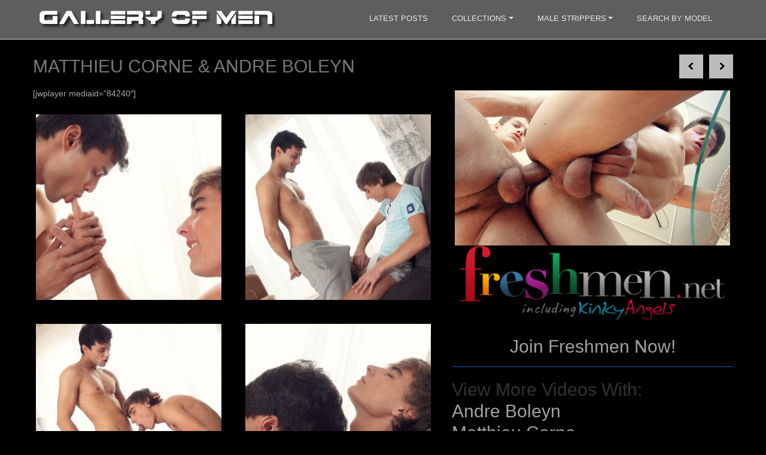

--- FILE ---
content_type: text/html; charset=UTF-8
request_url: https://galleryofmen.com/freshmen/matthieu-corne-andre-boleyn/
body_size: 74762
content:
<!DOCTYPE html>
<html lang="en-US">
<head>
    <meta charset="UTF-8">
    <meta name="viewport" content="width=device-width, initial-scale=1">
    <meta http-equiv="X-UA-Compatible" content="IE=edge">
    <link rel="profile" href="http://gmpg.org/xfn/11">
<title>Matthieu Corne &#038; Andre Boleyn &#8211; Gallery of Men</title>
<meta name='robots' content='max-image-preview:large' />
<link rel='dns-prefetch' href='//s.w.org' />
		<!-- This site uses the Google Analytics by ExactMetrics plugin v8.11.1 - Using Analytics tracking - https://www.exactmetrics.com/ -->
							<script src="//www.googletagmanager.com/gtag/js?id=G-CMYNHEHRZP"  data-cfasync="false" data-wpfc-render="false" type="text/javascript" async></script>
			<script data-cfasync="false" data-wpfc-render="false" type="text/javascript">
				var em_version = '8.11.1';
				var em_track_user = true;
				var em_no_track_reason = '';
								var ExactMetricsDefaultLocations = {"page_location":"https:\/\/galleryofmen.com\/freshmen\/matthieu-corne-andre-boleyn\/"};
								if ( typeof ExactMetricsPrivacyGuardFilter === 'function' ) {
					var ExactMetricsLocations = (typeof ExactMetricsExcludeQuery === 'object') ? ExactMetricsPrivacyGuardFilter( ExactMetricsExcludeQuery ) : ExactMetricsPrivacyGuardFilter( ExactMetricsDefaultLocations );
				} else {
					var ExactMetricsLocations = (typeof ExactMetricsExcludeQuery === 'object') ? ExactMetricsExcludeQuery : ExactMetricsDefaultLocations;
				}

								var disableStrs = [
										'ga-disable-G-CMYNHEHRZP',
									];

				/* Function to detect opted out users */
				function __gtagTrackerIsOptedOut() {
					for (var index = 0; index < disableStrs.length; index++) {
						if (document.cookie.indexOf(disableStrs[index] + '=true') > -1) {
							return true;
						}
					}

					return false;
				}

				/* Disable tracking if the opt-out cookie exists. */
				if (__gtagTrackerIsOptedOut()) {
					for (var index = 0; index < disableStrs.length; index++) {
						window[disableStrs[index]] = true;
					}
				}

				/* Opt-out function */
				function __gtagTrackerOptout() {
					for (var index = 0; index < disableStrs.length; index++) {
						document.cookie = disableStrs[index] + '=true; expires=Thu, 31 Dec 2099 23:59:59 UTC; path=/';
						window[disableStrs[index]] = true;
					}
				}

				if ('undefined' === typeof gaOptout) {
					function gaOptout() {
						__gtagTrackerOptout();
					}
				}
								window.dataLayer = window.dataLayer || [];

				window.ExactMetricsDualTracker = {
					helpers: {},
					trackers: {},
				};
				if (em_track_user) {
					function __gtagDataLayer() {
						dataLayer.push(arguments);
					}

					function __gtagTracker(type, name, parameters) {
						if (!parameters) {
							parameters = {};
						}

						if (parameters.send_to) {
							__gtagDataLayer.apply(null, arguments);
							return;
						}

						if (type === 'event') {
														parameters.send_to = exactmetrics_frontend.v4_id;
							var hookName = name;
							if (typeof parameters['event_category'] !== 'undefined') {
								hookName = parameters['event_category'] + ':' + name;
							}

							if (typeof ExactMetricsDualTracker.trackers[hookName] !== 'undefined') {
								ExactMetricsDualTracker.trackers[hookName](parameters);
							} else {
								__gtagDataLayer('event', name, parameters);
							}
							
						} else {
							__gtagDataLayer.apply(null, arguments);
						}
					}

					__gtagTracker('js', new Date());
					__gtagTracker('set', {
						'developer_id.dNDMyYj': true,
											});
					if ( ExactMetricsLocations.page_location ) {
						__gtagTracker('set', ExactMetricsLocations);
					}
										__gtagTracker('config', 'G-CMYNHEHRZP', {"forceSSL":"true"} );
										window.gtag = __gtagTracker;										(function () {
						/* https://developers.google.com/analytics/devguides/collection/analyticsjs/ */
						/* ga and __gaTracker compatibility shim. */
						var noopfn = function () {
							return null;
						};
						var newtracker = function () {
							return new Tracker();
						};
						var Tracker = function () {
							return null;
						};
						var p = Tracker.prototype;
						p.get = noopfn;
						p.set = noopfn;
						p.send = function () {
							var args = Array.prototype.slice.call(arguments);
							args.unshift('send');
							__gaTracker.apply(null, args);
						};
						var __gaTracker = function () {
							var len = arguments.length;
							if (len === 0) {
								return;
							}
							var f = arguments[len - 1];
							if (typeof f !== 'object' || f === null || typeof f.hitCallback !== 'function') {
								if ('send' === arguments[0]) {
									var hitConverted, hitObject = false, action;
									if ('event' === arguments[1]) {
										if ('undefined' !== typeof arguments[3]) {
											hitObject = {
												'eventAction': arguments[3],
												'eventCategory': arguments[2],
												'eventLabel': arguments[4],
												'value': arguments[5] ? arguments[5] : 1,
											}
										}
									}
									if ('pageview' === arguments[1]) {
										if ('undefined' !== typeof arguments[2]) {
											hitObject = {
												'eventAction': 'page_view',
												'page_path': arguments[2],
											}
										}
									}
									if (typeof arguments[2] === 'object') {
										hitObject = arguments[2];
									}
									if (typeof arguments[5] === 'object') {
										Object.assign(hitObject, arguments[5]);
									}
									if ('undefined' !== typeof arguments[1].hitType) {
										hitObject = arguments[1];
										if ('pageview' === hitObject.hitType) {
											hitObject.eventAction = 'page_view';
										}
									}
									if (hitObject) {
										action = 'timing' === arguments[1].hitType ? 'timing_complete' : hitObject.eventAction;
										hitConverted = mapArgs(hitObject);
										__gtagTracker('event', action, hitConverted);
									}
								}
								return;
							}

							function mapArgs(args) {
								var arg, hit = {};
								var gaMap = {
									'eventCategory': 'event_category',
									'eventAction': 'event_action',
									'eventLabel': 'event_label',
									'eventValue': 'event_value',
									'nonInteraction': 'non_interaction',
									'timingCategory': 'event_category',
									'timingVar': 'name',
									'timingValue': 'value',
									'timingLabel': 'event_label',
									'page': 'page_path',
									'location': 'page_location',
									'title': 'page_title',
									'referrer' : 'page_referrer',
								};
								for (arg in args) {
																		if (!(!args.hasOwnProperty(arg) || !gaMap.hasOwnProperty(arg))) {
										hit[gaMap[arg]] = args[arg];
									} else {
										hit[arg] = args[arg];
									}
								}
								return hit;
							}

							try {
								f.hitCallback();
							} catch (ex) {
							}
						};
						__gaTracker.create = newtracker;
						__gaTracker.getByName = newtracker;
						__gaTracker.getAll = function () {
							return [];
						};
						__gaTracker.remove = noopfn;
						__gaTracker.loaded = true;
						window['__gaTracker'] = __gaTracker;
					})();
									} else {
										console.log("");
					(function () {
						function __gtagTracker() {
							return null;
						}

						window['__gtagTracker'] = __gtagTracker;
						window['gtag'] = __gtagTracker;
					})();
									}
			</script>
							<!-- / Google Analytics by ExactMetrics -->
		<script type="text/javascript">
window._wpemojiSettings = {"baseUrl":"https:\/\/s.w.org\/images\/core\/emoji\/14.0.0\/72x72\/","ext":".png","svgUrl":"https:\/\/s.w.org\/images\/core\/emoji\/14.0.0\/svg\/","svgExt":".svg","source":{"concatemoji":"https:\/\/galleryofmen.com\/wp-includes\/js\/wp-emoji-release.min.js?ver=8577439cc06abaf606c48cdc2898f8a1"}};
/*! This file is auto-generated */
!function(e,a,t){var n,r,o,i=a.createElement("canvas"),p=i.getContext&&i.getContext("2d");function s(e,t){var a=String.fromCharCode,e=(p.clearRect(0,0,i.width,i.height),p.fillText(a.apply(this,e),0,0),i.toDataURL());return p.clearRect(0,0,i.width,i.height),p.fillText(a.apply(this,t),0,0),e===i.toDataURL()}function c(e){var t=a.createElement("script");t.src=e,t.defer=t.type="text/javascript",a.getElementsByTagName("head")[0].appendChild(t)}for(o=Array("flag","emoji"),t.supports={everything:!0,everythingExceptFlag:!0},r=0;r<o.length;r++)t.supports[o[r]]=function(e){if(!p||!p.fillText)return!1;switch(p.textBaseline="top",p.font="600 32px Arial",e){case"flag":return s([127987,65039,8205,9895,65039],[127987,65039,8203,9895,65039])?!1:!s([55356,56826,55356,56819],[55356,56826,8203,55356,56819])&&!s([55356,57332,56128,56423,56128,56418,56128,56421,56128,56430,56128,56423,56128,56447],[55356,57332,8203,56128,56423,8203,56128,56418,8203,56128,56421,8203,56128,56430,8203,56128,56423,8203,56128,56447]);case"emoji":return!s([129777,127995,8205,129778,127999],[129777,127995,8203,129778,127999])}return!1}(o[r]),t.supports.everything=t.supports.everything&&t.supports[o[r]],"flag"!==o[r]&&(t.supports.everythingExceptFlag=t.supports.everythingExceptFlag&&t.supports[o[r]]);t.supports.everythingExceptFlag=t.supports.everythingExceptFlag&&!t.supports.flag,t.DOMReady=!1,t.readyCallback=function(){t.DOMReady=!0},t.supports.everything||(n=function(){t.readyCallback()},a.addEventListener?(a.addEventListener("DOMContentLoaded",n,!1),e.addEventListener("load",n,!1)):(e.attachEvent("onload",n),a.attachEvent("onreadystatechange",function(){"complete"===a.readyState&&t.readyCallback()})),(e=t.source||{}).concatemoji?c(e.concatemoji):e.wpemoji&&e.twemoji&&(c(e.twemoji),c(e.wpemoji)))}(window,document,window._wpemojiSettings);
</script>
<style type="text/css">
img.wp-smiley,
img.emoji {
	display: inline !important;
	border: none !important;
	box-shadow: none !important;
	height: 1em !important;
	width: 1em !important;
	margin: 0 0.07em !important;
	vertical-align: -0.1em !important;
	background: none !important;
	padding: 0 !important;
}
</style>
	<link rel='stylesheet' id='wp-block-library-css'  href='https://galleryofmen.com/wp-includes/css/dist/block-library/style.min.css?ver=8577439cc06abaf606c48cdc2898f8a1' type='text/css' media='all' />
<style id='global-styles-inline-css' type='text/css'>
body{--wp--preset--color--black: #000000;--wp--preset--color--cyan-bluish-gray: #abb8c3;--wp--preset--color--white: #ffffff;--wp--preset--color--pale-pink: #f78da7;--wp--preset--color--vivid-red: #cf2e2e;--wp--preset--color--luminous-vivid-orange: #ff6900;--wp--preset--color--luminous-vivid-amber: #fcb900;--wp--preset--color--light-green-cyan: #7bdcb5;--wp--preset--color--vivid-green-cyan: #00d084;--wp--preset--color--pale-cyan-blue: #8ed1fc;--wp--preset--color--vivid-cyan-blue: #0693e3;--wp--preset--color--vivid-purple: #9b51e0;--wp--preset--gradient--vivid-cyan-blue-to-vivid-purple: linear-gradient(135deg,rgba(6,147,227,1) 0%,rgb(155,81,224) 100%);--wp--preset--gradient--light-green-cyan-to-vivid-green-cyan: linear-gradient(135deg,rgb(122,220,180) 0%,rgb(0,208,130) 100%);--wp--preset--gradient--luminous-vivid-amber-to-luminous-vivid-orange: linear-gradient(135deg,rgba(252,185,0,1) 0%,rgba(255,105,0,1) 100%);--wp--preset--gradient--luminous-vivid-orange-to-vivid-red: linear-gradient(135deg,rgba(255,105,0,1) 0%,rgb(207,46,46) 100%);--wp--preset--gradient--very-light-gray-to-cyan-bluish-gray: linear-gradient(135deg,rgb(238,238,238) 0%,rgb(169,184,195) 100%);--wp--preset--gradient--cool-to-warm-spectrum: linear-gradient(135deg,rgb(74,234,220) 0%,rgb(151,120,209) 20%,rgb(207,42,186) 40%,rgb(238,44,130) 60%,rgb(251,105,98) 80%,rgb(254,248,76) 100%);--wp--preset--gradient--blush-light-purple: linear-gradient(135deg,rgb(255,206,236) 0%,rgb(152,150,240) 100%);--wp--preset--gradient--blush-bordeaux: linear-gradient(135deg,rgb(254,205,165) 0%,rgb(254,45,45) 50%,rgb(107,0,62) 100%);--wp--preset--gradient--luminous-dusk: linear-gradient(135deg,rgb(255,203,112) 0%,rgb(199,81,192) 50%,rgb(65,88,208) 100%);--wp--preset--gradient--pale-ocean: linear-gradient(135deg,rgb(255,245,203) 0%,rgb(182,227,212) 50%,rgb(51,167,181) 100%);--wp--preset--gradient--electric-grass: linear-gradient(135deg,rgb(202,248,128) 0%,rgb(113,206,126) 100%);--wp--preset--gradient--midnight: linear-gradient(135deg,rgb(2,3,129) 0%,rgb(40,116,252) 100%);--wp--preset--duotone--dark-grayscale: url('#wp-duotone-dark-grayscale');--wp--preset--duotone--grayscale: url('#wp-duotone-grayscale');--wp--preset--duotone--purple-yellow: url('#wp-duotone-purple-yellow');--wp--preset--duotone--blue-red: url('#wp-duotone-blue-red');--wp--preset--duotone--midnight: url('#wp-duotone-midnight');--wp--preset--duotone--magenta-yellow: url('#wp-duotone-magenta-yellow');--wp--preset--duotone--purple-green: url('#wp-duotone-purple-green');--wp--preset--duotone--blue-orange: url('#wp-duotone-blue-orange');--wp--preset--font-size--small: 13px;--wp--preset--font-size--medium: 20px;--wp--preset--font-size--large: 36px;--wp--preset--font-size--x-large: 42px;}.has-black-color{color: var(--wp--preset--color--black) !important;}.has-cyan-bluish-gray-color{color: var(--wp--preset--color--cyan-bluish-gray) !important;}.has-white-color{color: var(--wp--preset--color--white) !important;}.has-pale-pink-color{color: var(--wp--preset--color--pale-pink) !important;}.has-vivid-red-color{color: var(--wp--preset--color--vivid-red) !important;}.has-luminous-vivid-orange-color{color: var(--wp--preset--color--luminous-vivid-orange) !important;}.has-luminous-vivid-amber-color{color: var(--wp--preset--color--luminous-vivid-amber) !important;}.has-light-green-cyan-color{color: var(--wp--preset--color--light-green-cyan) !important;}.has-vivid-green-cyan-color{color: var(--wp--preset--color--vivid-green-cyan) !important;}.has-pale-cyan-blue-color{color: var(--wp--preset--color--pale-cyan-blue) !important;}.has-vivid-cyan-blue-color{color: var(--wp--preset--color--vivid-cyan-blue) !important;}.has-vivid-purple-color{color: var(--wp--preset--color--vivid-purple) !important;}.has-black-background-color{background-color: var(--wp--preset--color--black) !important;}.has-cyan-bluish-gray-background-color{background-color: var(--wp--preset--color--cyan-bluish-gray) !important;}.has-white-background-color{background-color: var(--wp--preset--color--white) !important;}.has-pale-pink-background-color{background-color: var(--wp--preset--color--pale-pink) !important;}.has-vivid-red-background-color{background-color: var(--wp--preset--color--vivid-red) !important;}.has-luminous-vivid-orange-background-color{background-color: var(--wp--preset--color--luminous-vivid-orange) !important;}.has-luminous-vivid-amber-background-color{background-color: var(--wp--preset--color--luminous-vivid-amber) !important;}.has-light-green-cyan-background-color{background-color: var(--wp--preset--color--light-green-cyan) !important;}.has-vivid-green-cyan-background-color{background-color: var(--wp--preset--color--vivid-green-cyan) !important;}.has-pale-cyan-blue-background-color{background-color: var(--wp--preset--color--pale-cyan-blue) !important;}.has-vivid-cyan-blue-background-color{background-color: var(--wp--preset--color--vivid-cyan-blue) !important;}.has-vivid-purple-background-color{background-color: var(--wp--preset--color--vivid-purple) !important;}.has-black-border-color{border-color: var(--wp--preset--color--black) !important;}.has-cyan-bluish-gray-border-color{border-color: var(--wp--preset--color--cyan-bluish-gray) !important;}.has-white-border-color{border-color: var(--wp--preset--color--white) !important;}.has-pale-pink-border-color{border-color: var(--wp--preset--color--pale-pink) !important;}.has-vivid-red-border-color{border-color: var(--wp--preset--color--vivid-red) !important;}.has-luminous-vivid-orange-border-color{border-color: var(--wp--preset--color--luminous-vivid-orange) !important;}.has-luminous-vivid-amber-border-color{border-color: var(--wp--preset--color--luminous-vivid-amber) !important;}.has-light-green-cyan-border-color{border-color: var(--wp--preset--color--light-green-cyan) !important;}.has-vivid-green-cyan-border-color{border-color: var(--wp--preset--color--vivid-green-cyan) !important;}.has-pale-cyan-blue-border-color{border-color: var(--wp--preset--color--pale-cyan-blue) !important;}.has-vivid-cyan-blue-border-color{border-color: var(--wp--preset--color--vivid-cyan-blue) !important;}.has-vivid-purple-border-color{border-color: var(--wp--preset--color--vivid-purple) !important;}.has-vivid-cyan-blue-to-vivid-purple-gradient-background{background: var(--wp--preset--gradient--vivid-cyan-blue-to-vivid-purple) !important;}.has-light-green-cyan-to-vivid-green-cyan-gradient-background{background: var(--wp--preset--gradient--light-green-cyan-to-vivid-green-cyan) !important;}.has-luminous-vivid-amber-to-luminous-vivid-orange-gradient-background{background: var(--wp--preset--gradient--luminous-vivid-amber-to-luminous-vivid-orange) !important;}.has-luminous-vivid-orange-to-vivid-red-gradient-background{background: var(--wp--preset--gradient--luminous-vivid-orange-to-vivid-red) !important;}.has-very-light-gray-to-cyan-bluish-gray-gradient-background{background: var(--wp--preset--gradient--very-light-gray-to-cyan-bluish-gray) !important;}.has-cool-to-warm-spectrum-gradient-background{background: var(--wp--preset--gradient--cool-to-warm-spectrum) !important;}.has-blush-light-purple-gradient-background{background: var(--wp--preset--gradient--blush-light-purple) !important;}.has-blush-bordeaux-gradient-background{background: var(--wp--preset--gradient--blush-bordeaux) !important;}.has-luminous-dusk-gradient-background{background: var(--wp--preset--gradient--luminous-dusk) !important;}.has-pale-ocean-gradient-background{background: var(--wp--preset--gradient--pale-ocean) !important;}.has-electric-grass-gradient-background{background: var(--wp--preset--gradient--electric-grass) !important;}.has-midnight-gradient-background{background: var(--wp--preset--gradient--midnight) !important;}.has-small-font-size{font-size: var(--wp--preset--font-size--small) !important;}.has-medium-font-size{font-size: var(--wp--preset--font-size--medium) !important;}.has-large-font-size{font-size: var(--wp--preset--font-size--large) !important;}.has-x-large-font-size{font-size: var(--wp--preset--font-size--x-large) !important;}
</style>
<link rel='stylesheet' id='wp-bootstrap-starter-bootstrap-css-css'  href='https://galleryofmen.com/wp-content/themes/GOM2/inc/assets/css/bootstrap.min.css?ver=8577439cc06abaf606c48cdc2898f8a1' type='text/css' media='all' />
<link rel='stylesheet' id='wp-bootstrap-starter-fontawesome-cdn-css'  href='https://galleryofmen.com/wp-content/themes/GOM2/inc/assets/css/fontawesome.min.css?ver=8577439cc06abaf606c48cdc2898f8a1' type='text/css' media='all' />
<link rel='stylesheet' id='wp-bootstrap-starter-style-css'  href='https://galleryofmen.com/wp-content/themes/GOM2/style.css?ver=8577439cc06abaf606c48cdc2898f8a1' type='text/css' media='all' />
<script type='text/javascript' src='https://galleryofmen.com/wp-content/plugins/google-analytics-dashboard-for-wp/assets/js/frontend-gtag.min.js?ver=8.11.1' id='exactmetrics-frontend-script-js'></script>
<script data-cfasync="false" data-wpfc-render="false" type="text/javascript" id='exactmetrics-frontend-script-js-extra'>/* <![CDATA[ */
var exactmetrics_frontend = {"js_events_tracking":"true","download_extensions":"zip,mp3,mpeg,pdf,docx,pptx,xlsx,rar","inbound_paths":"[{\"path\":\"\\\/go\\\/\",\"label\":\"affiliate\"},{\"path\":\"\\\/recommend\\\/\",\"label\":\"affiliate\"}]","home_url":"https:\/\/galleryofmen.com","hash_tracking":"false","v4_id":"G-CMYNHEHRZP"};/* ]]> */
</script>
<script type='text/javascript' src='https://galleryofmen.com/wp-includes/js/jquery/jquery.min.js?ver=3.6.0' id='jquery-core-js'></script>
<script type='text/javascript' src='https://galleryofmen.com/wp-includes/js/jquery/jquery-migrate.min.js?ver=3.3.2' id='jquery-migrate-js'></script>
<!--[if lt IE 9]>
<script type='text/javascript' src='https://galleryofmen.com/wp-content/themes/GOM2/inc/assets/js/html5.js?ver=3.7.0' id='html5hiv-js'></script>
<![endif]-->
<link rel="https://api.w.org/" href="https://galleryofmen.com/wp-json/" /><link rel="alternate" type="application/json" href="https://galleryofmen.com/wp-json/wp/v2/posts/84225" /><link rel="canonical" href="https://galleryofmen.com/freshmen/matthieu-corne-andre-boleyn/" />
<link rel="alternate" type="application/json+oembed" href="https://galleryofmen.com/wp-json/oembed/1.0/embed?url=https%3A%2F%2Fgalleryofmen.com%2Ffreshmen%2Fmatthieu-corne-andre-boleyn%2F" />
<link rel="alternate" type="text/xml+oembed" href="https://galleryofmen.com/wp-json/oembed/1.0/embed?url=https%3A%2F%2Fgalleryofmen.com%2Ffreshmen%2Fmatthieu-corne-andre-boleyn%2F&#038;format=xml" />
<!-- powered by WP-AdminTools -->
<style>
	#lightGallery-slider .info .desc
	{
		direction: ltr !important;
		text-align: center !important;
	}
	#lightGallery-slider .info .title
	{
		direction: ltr !important;
		text-align: center !important;
	}
	</style>      <script type="text/javascript">
         var string = ".wp-lightbox-bank,", ie, ieVersion, lightease;
         jQuery(document).ready(function ($) {
                     string = ".gallery-item, ";
                        string += ".wp-caption > a, ";
                        string += "a:has(img[class*=wp-image-])";
                     if (navigator.appName == "Microsoft Internet Explorer") {
               //Set IE as true
               ie = true;
               //Create a user agent var
               var ua = navigator.userAgent;
               //Write a new regEx to find the version number
               var re = new RegExp("MSIE ([0-9]{1,}[.0-9]{0,})");
               //If the regEx through the userAgent is not null
               if (re.exec(ua) != null) {
                  //Set the IE version
                  ieVersion = parseInt(RegExp.$1);
               }
            }
            if (ie = true && ieVersion <= 9)
            {
               lightease = "";
            } else
            {
               lightease = "ease";
            }
            var selector = string.replace(/,\s*$/, "");
            jQuery(selector).lightGallery({
               caption: false,
               desc: false,
               disableOther: true,
               closable: true,
               errorMessage: "Could not load the item. Make sure the path is correct and item exist.",
               easing: lightease
            });
         });

      </script>
      <link rel="pingback" href="https://galleryofmen.com/xmlrpc.php">    <style type="text/css">
        #page-sub-header { background: #fff; }
    </style>
    <link rel="icon" href="https://galleryofmen.com/wp-content/uploads/2021/12/cropped-Untitled-1-32x32.png" sizes="32x32" />
<link rel="icon" href="https://galleryofmen.com/wp-content/uploads/2021/12/cropped-Untitled-1-192x192.png" sizes="192x192" />
<link rel="apple-touch-icon" href="https://galleryofmen.com/wp-content/uploads/2021/12/cropped-Untitled-1-180x180.png" />
<meta name="msapplication-TileImage" content="https://galleryofmen.com/wp-content/uploads/2021/12/cropped-Untitled-1-270x270.png" />
<script async src="https://www.googletagmanager.com/gtag/js?id=UA-52641101-1"></script>
<!--<script>
  window.dataLayer = window.dataLayer || [];
  function gtag(){dataLayer.push(arguments);}
  gtag('js', new Date());

  gtag('config', 'UA-52641101-1');
</script>-->
</head>

<body class="post-template-default single single-post postid-84225 single-format-standard"><a id="button"></a>
<svg xmlns="http://www.w3.org/2000/svg" viewBox="0 0 0 0" width="0" height="0" focusable="false" role="none" style="visibility: hidden; position: absolute; left: -9999px; overflow: hidden;" ><defs><filter id="wp-duotone-dark-grayscale"><feColorMatrix color-interpolation-filters="sRGB" type="matrix" values=" .299 .587 .114 0 0 .299 .587 .114 0 0 .299 .587 .114 0 0 .299 .587 .114 0 0 " /><feComponentTransfer color-interpolation-filters="sRGB" ><feFuncR type="table" tableValues="0 0.49803921568627" /><feFuncG type="table" tableValues="0 0.49803921568627" /><feFuncB type="table" tableValues="0 0.49803921568627" /><feFuncA type="table" tableValues="1 1" /></feComponentTransfer><feComposite in2="SourceGraphic" operator="in" /></filter></defs></svg><svg xmlns="http://www.w3.org/2000/svg" viewBox="0 0 0 0" width="0" height="0" focusable="false" role="none" style="visibility: hidden; position: absolute; left: -9999px; overflow: hidden;" ><defs><filter id="wp-duotone-grayscale"><feColorMatrix color-interpolation-filters="sRGB" type="matrix" values=" .299 .587 .114 0 0 .299 .587 .114 0 0 .299 .587 .114 0 0 .299 .587 .114 0 0 " /><feComponentTransfer color-interpolation-filters="sRGB" ><feFuncR type="table" tableValues="0 1" /><feFuncG type="table" tableValues="0 1" /><feFuncB type="table" tableValues="0 1" /><feFuncA type="table" tableValues="1 1" /></feComponentTransfer><feComposite in2="SourceGraphic" operator="in" /></filter></defs></svg><svg xmlns="http://www.w3.org/2000/svg" viewBox="0 0 0 0" width="0" height="0" focusable="false" role="none" style="visibility: hidden; position: absolute; left: -9999px; overflow: hidden;" ><defs><filter id="wp-duotone-purple-yellow"><feColorMatrix color-interpolation-filters="sRGB" type="matrix" values=" .299 .587 .114 0 0 .299 .587 .114 0 0 .299 .587 .114 0 0 .299 .587 .114 0 0 " /><feComponentTransfer color-interpolation-filters="sRGB" ><feFuncR type="table" tableValues="0.54901960784314 0.98823529411765" /><feFuncG type="table" tableValues="0 1" /><feFuncB type="table" tableValues="0.71764705882353 0.25490196078431" /><feFuncA type="table" tableValues="1 1" /></feComponentTransfer><feComposite in2="SourceGraphic" operator="in" /></filter></defs></svg><svg xmlns="http://www.w3.org/2000/svg" viewBox="0 0 0 0" width="0" height="0" focusable="false" role="none" style="visibility: hidden; position: absolute; left: -9999px; overflow: hidden;" ><defs><filter id="wp-duotone-blue-red"><feColorMatrix color-interpolation-filters="sRGB" type="matrix" values=" .299 .587 .114 0 0 .299 .587 .114 0 0 .299 .587 .114 0 0 .299 .587 .114 0 0 " /><feComponentTransfer color-interpolation-filters="sRGB" ><feFuncR type="table" tableValues="0 1" /><feFuncG type="table" tableValues="0 0.27843137254902" /><feFuncB type="table" tableValues="0.5921568627451 0.27843137254902" /><feFuncA type="table" tableValues="1 1" /></feComponentTransfer><feComposite in2="SourceGraphic" operator="in" /></filter></defs></svg><svg xmlns="http://www.w3.org/2000/svg" viewBox="0 0 0 0" width="0" height="0" focusable="false" role="none" style="visibility: hidden; position: absolute; left: -9999px; overflow: hidden;" ><defs><filter id="wp-duotone-midnight"><feColorMatrix color-interpolation-filters="sRGB" type="matrix" values=" .299 .587 .114 0 0 .299 .587 .114 0 0 .299 .587 .114 0 0 .299 .587 .114 0 0 " /><feComponentTransfer color-interpolation-filters="sRGB" ><feFuncR type="table" tableValues="0 0" /><feFuncG type="table" tableValues="0 0.64705882352941" /><feFuncB type="table" tableValues="0 1" /><feFuncA type="table" tableValues="1 1" /></feComponentTransfer><feComposite in2="SourceGraphic" operator="in" /></filter></defs></svg><svg xmlns="http://www.w3.org/2000/svg" viewBox="0 0 0 0" width="0" height="0" focusable="false" role="none" style="visibility: hidden; position: absolute; left: -9999px; overflow: hidden;" ><defs><filter id="wp-duotone-magenta-yellow"><feColorMatrix color-interpolation-filters="sRGB" type="matrix" values=" .299 .587 .114 0 0 .299 .587 .114 0 0 .299 .587 .114 0 0 .299 .587 .114 0 0 " /><feComponentTransfer color-interpolation-filters="sRGB" ><feFuncR type="table" tableValues="0.78039215686275 1" /><feFuncG type="table" tableValues="0 0.94901960784314" /><feFuncB type="table" tableValues="0.35294117647059 0.47058823529412" /><feFuncA type="table" tableValues="1 1" /></feComponentTransfer><feComposite in2="SourceGraphic" operator="in" /></filter></defs></svg><svg xmlns="http://www.w3.org/2000/svg" viewBox="0 0 0 0" width="0" height="0" focusable="false" role="none" style="visibility: hidden; position: absolute; left: -9999px; overflow: hidden;" ><defs><filter id="wp-duotone-purple-green"><feColorMatrix color-interpolation-filters="sRGB" type="matrix" values=" .299 .587 .114 0 0 .299 .587 .114 0 0 .299 .587 .114 0 0 .299 .587 .114 0 0 " /><feComponentTransfer color-interpolation-filters="sRGB" ><feFuncR type="table" tableValues="0.65098039215686 0.40392156862745" /><feFuncG type="table" tableValues="0 1" /><feFuncB type="table" tableValues="0.44705882352941 0.4" /><feFuncA type="table" tableValues="1 1" /></feComponentTransfer><feComposite in2="SourceGraphic" operator="in" /></filter></defs></svg><svg xmlns="http://www.w3.org/2000/svg" viewBox="0 0 0 0" width="0" height="0" focusable="false" role="none" style="visibility: hidden; position: absolute; left: -9999px; overflow: hidden;" ><defs><filter id="wp-duotone-blue-orange"><feColorMatrix color-interpolation-filters="sRGB" type="matrix" values=" .299 .587 .114 0 0 .299 .587 .114 0 0 .299 .587 .114 0 0 .299 .587 .114 0 0 " /><feComponentTransfer color-interpolation-filters="sRGB" ><feFuncR type="table" tableValues="0.098039215686275 1" /><feFuncG type="table" tableValues="0 0.66274509803922" /><feFuncB type="table" tableValues="0.84705882352941 0.41960784313725" /><feFuncA type="table" tableValues="1 1" /></feComponentTransfer><feComposite in2="SourceGraphic" operator="in" /></filter></defs></svg>
<div id="page" class="site">
    	<header id="masthead" class="site-header navbar-static-top navbar-light" role="banner">
        <div class="container">
            <nav class="navbar navbar-expand-lg p-0">
                <div class="navbar-brand">
                                            <a class="site-title" href="https://galleryofmen.com/"><img src="/wp-content/themes/GOM2/inc/assets/img/logo.png" alt="Gallery of Men"></a>
                    
                </div>
                <button class="navbar-toggler" type="button" data-toggle="collapse" data-target="#main-nav" aria-controls="" aria-expanded="false" aria-label="Toggle navigation">
                    <span class="navbar-toggler-icon"></span>
                </button>

                <div id="main-nav" class="collapse navbar-collapse justify-content-end"><ul id="menu-primary-navigation" class="navbar-nav"><li itemscope="itemscope" itemtype="https://www.schema.org/SiteNavigationElement" id="menu-item-332285" class="menu-item menu-item-type-post_type menu-item-object-page menu-item-332285 nav-item"><a title="Latest Posts" href="https://galleryofmen.com/latest-posts/" class="nav-link">Latest Posts</a></li>
<li itemscope="itemscope" itemtype="https://www.schema.org/SiteNavigationElement" id="menu-item-332286" class="sub-menu-columns open-left menu-item menu-item-type-custom menu-item-object-custom menu-item-has-children dropdown menu-item-332286 nav-item"><a title="Collections" href="#" data-toggle="dropdown" aria-haspopup="true" aria-expanded="false" class="dropdown-toggle nav-link" id="menu-item-dropdown-332286">Collections</a>
<ul class="dropdown-menu" aria-labelledby="menu-item-dropdown-332286" role="menu">
	<li itemscope="itemscope" itemtype="https://www.schema.org/SiteNavigationElement" id="menu-item-354470" class="menu-item menu-item-type-post_type menu-item-object-page menu-item-354470 nav-item"><a title="Baptist Boys" href="https://galleryofmen.com/baptist-boys/" class="dropdown-item">Baptist Boys</a></li>
	<li itemscope="itemscope" itemtype="https://www.schema.org/SiteNavigationElement" id="menu-item-332287" class="menu-item menu-item-type-taxonomy menu-item-object-category menu-item-332287 nav-item"><a title="Bel Ami" href="https://galleryofmen.com/gallery/bel-ami/" class="dropdown-item">Bel Ami</a></li>
	<li itemscope="itemscope" itemtype="https://www.schema.org/SiteNavigationElement" id="menu-item-332288" class="menu-item menu-item-type-taxonomy menu-item-object-category menu-item-332288 nav-item"><a title="Bentley Race" href="https://galleryofmen.com/gallery/bentley-race/" class="dropdown-item">Bentley Race</a></li>
	<li itemscope="itemscope" itemtype="https://www.schema.org/SiteNavigationElement" id="menu-item-368631" class="menu-item menu-item-type-post_type menu-item-object-page menu-item-368631 nav-item"><a title="Beta Beta Pi" href="https://galleryofmen.com/beta-beta-pi/" class="dropdown-item">Beta Beta Pi</a></li>
	<li itemscope="itemscope" itemtype="https://www.schema.org/SiteNavigationElement" id="menu-item-332289" class="menu-item menu-item-type-taxonomy menu-item-object-category menu-item-332289 nav-item"><a title="Boy For Sale" href="https://galleryofmen.com/gallery/boy-for-sale/" class="dropdown-item">Boy For Sale</a></li>
	<li itemscope="itemscope" itemtype="https://www.schema.org/SiteNavigationElement" id="menu-item-294092" class="menu-item menu-item-type-post_type menu-item-object-page menu-item-294092 nav-item"><a title="Bro Network" href="https://galleryofmen.com/bro-network/" class="dropdown-item">Bro Network</a></li>
	<li itemscope="itemscope" itemtype="https://www.schema.org/SiteNavigationElement" id="menu-item-332292" class="menu-item menu-item-type-taxonomy menu-item-object-category menu-item-332292 nav-item"><a title="Cade Maddox" href="https://galleryofmen.com/gallery/cade-maddox/" class="dropdown-item">Cade Maddox</a></li>
	<li itemscope="itemscope" itemtype="https://www.schema.org/SiteNavigationElement" id="menu-item-379209" class="menu-item menu-item-type-post_type menu-item-object-page menu-item-379209 nav-item"><a title="Carnal+ Originals" href="https://galleryofmen.com/carnal-originals/" class="dropdown-item">Carnal+ Originals</a></li>
	<li itemscope="itemscope" itemtype="https://www.schema.org/SiteNavigationElement" id="menu-item-342229" class="menu-item menu-item-type-post_type menu-item-object-page menu-item-342229 nav-item"><a title="Catholic Boys" href="https://galleryofmen.com/catholic-boys/" class="dropdown-item">Catholic Boys</a></li>
	<li itemscope="itemscope" itemtype="https://www.schema.org/SiteNavigationElement" id="menu-item-339501" class="menu-item menu-item-type-post_type menu-item-object-page menu-item-339501 nav-item"><a title="Cocky Boys" href="https://galleryofmen.com/cocky-boys/" class="dropdown-item">Cocky Boys</a></li>
	<li itemscope="itemscope" itemtype="https://www.schema.org/SiteNavigationElement" id="menu-item-315417" class="menu-item menu-item-type-post_type menu-item-object-page menu-item-315417 nav-item"><a title="Cum Dump Sluts" href="https://galleryofmen.com/cum-dump-sluts/" class="dropdown-item">Cum Dump Sluts</a></li>
	<li itemscope="itemscope" itemtype="https://www.schema.org/SiteNavigationElement" id="menu-item-332294" class="menu-item menu-item-type-taxonomy menu-item-object-category menu-item-332294 nav-item"><a title="Czech Hunter" href="https://galleryofmen.com/gallery/czech-hunter/" class="dropdown-item">Czech Hunter</a></li>
	<li itemscope="itemscope" itemtype="https://www.schema.org/SiteNavigationElement" id="menu-item-332295" class="menu-item menu-item-type-taxonomy menu-item-object-category menu-item-332295 nav-item"><a title="Dad Creep" href="https://galleryofmen.com/gallery/dad-creep/" class="dropdown-item">Dad Creep</a></li>
	<li itemscope="itemscope" itemtype="https://www.schema.org/SiteNavigationElement" id="menu-item-332291" class="menu-item menu-item-type-taxonomy menu-item-object-category menu-item-332291 nav-item"><a title="Daddy on Twink" href="https://galleryofmen.com/gallery/daddy-on-twink/" class="dropdown-item">Daddy on Twink</a></li>
	<li itemscope="itemscope" itemtype="https://www.schema.org/SiteNavigationElement" id="menu-item-332296" class="menu-item menu-item-type-taxonomy menu-item-object-category current-post-ancestor current-menu-parent current-post-parent active menu-item-332296 nav-item"><a title="Freshmen" href="https://galleryofmen.com/gallery/freshmen/" class="dropdown-item">Freshmen</a></li>
	<li itemscope="itemscope" itemtype="https://www.schema.org/SiteNavigationElement" id="menu-item-334588" class="menu-item menu-item-type-post_type menu-item-object-page menu-item-334588 nav-item"><a title="Gaycest" href="https://galleryofmen.com/gaycest/" class="dropdown-item">Gaycest</a></li>
	<li itemscope="itemscope" itemtype="https://www.schema.org/SiteNavigationElement" id="menu-item-332297" class="menu-item menu-item-type-taxonomy menu-item-object-category menu-item-332297 nav-item"><a title="Hard Brit Lads" href="https://galleryofmen.com/gallery/hard-brit-lads/" class="dropdown-item">Hard Brit Lads</a></li>
	<li itemscope="itemscope" itemtype="https://www.schema.org/SiteNavigationElement" id="menu-item-332298" class="menu-item menu-item-type-taxonomy menu-item-object-category menu-item-332298 nav-item"><a title="Hung Fuckers" href="https://galleryofmen.com/gallery/hung-fuckers/" class="dropdown-item">Hung Fuckers</a></li>
	<li itemscope="itemscope" itemtype="https://www.schema.org/SiteNavigationElement" id="menu-item-332299" class="menu-item menu-item-type-taxonomy menu-item-object-category menu-item-332299 nav-item"><a title="Hung Young Brit" href="https://galleryofmen.com/gallery/hung-young-brit/" class="dropdown-item">Hung Young Brit</a></li>
	<li itemscope="itemscope" itemtype="https://www.schema.org/SiteNavigationElement" id="menu-item-332301" class="menu-item menu-item-type-taxonomy menu-item-object-category menu-item-332301 nav-item"><a title="Jock Breeders" href="https://galleryofmen.com/gallery/jock-breeders/" class="dropdown-item">Jock Breeders</a></li>
	<li itemscope="itemscope" itemtype="https://www.schema.org/SiteNavigationElement" id="menu-item-332302" class="menu-item menu-item-type-taxonomy menu-item-object-category menu-item-332302 nav-item"><a title="Kristen Bjorn" href="https://galleryofmen.com/gallery/kristen-bjorn/" class="dropdown-item">Kristen Bjorn</a></li>
	<li itemscope="itemscope" itemtype="https://www.schema.org/SiteNavigationElement" id="menu-item-332303" class="menu-item menu-item-type-taxonomy menu-item-object-category menu-item-332303 nav-item"><a title="Latin Leche" href="https://galleryofmen.com/gallery/latin-leche/" class="dropdown-item">Latin Leche</a></li>
	<li itemscope="itemscope" itemtype="https://www.schema.org/SiteNavigationElement" id="menu-item-83271" class="menu-item menu-item-type-post_type menu-item-object-page menu-item-83271 nav-item"><a title="Latin Loads" href="https://galleryofmen.com/latin-loads/" class="dropdown-item">Latin Loads</a></li>
	<li itemscope="itemscope" itemtype="https://www.schema.org/SiteNavigationElement" id="menu-item-27471" class="menu-item menu-item-type-post_type menu-item-object-page menu-item-27471 nav-item"><a title="Lucas Entertainment" href="https://galleryofmen.com/lucas-entertainment/" class="dropdown-item">Lucas Entertainment</a></li>
	<li itemscope="itemscope" itemtype="https://www.schema.org/SiteNavigationElement" id="menu-item-187830" class="menu-item menu-item-type-post_type menu-item-object-page menu-item-187830 nav-item"><a title="Masonic Boys" href="https://galleryofmen.com/masonic-boys/" class="dropdown-item">Masonic Boys</a></li>
	<li itemscope="itemscope" itemtype="https://www.schema.org/SiteNavigationElement" id="menu-item-212800" class="menu-item menu-item-type-post_type menu-item-object-page menu-item-212800 nav-item"><a title="MEN" href="https://galleryofmen.com/men/" class="dropdown-item">MEN</a></li>
	<li itemscope="itemscope" itemtype="https://www.schema.org/SiteNavigationElement" id="menu-item-122694" class="menu-item menu-item-type-post_type menu-item-object-page menu-item-122694 nav-item"><a title="Men At Play" href="https://galleryofmen.com/men-at-play/" class="dropdown-item">Men At Play</a></li>
	<li itemscope="itemscope" itemtype="https://www.schema.org/SiteNavigationElement" id="menu-item-324194" class="menu-item menu-item-type-post_type menu-item-object-page menu-item-324194 nav-item"><a title="Mika Ayden" href="https://galleryofmen.com/mika-ayden/" class="dropdown-item">Mika Ayden</a></li>
	<li itemscope="itemscope" itemtype="https://www.schema.org/SiteNavigationElement" id="menu-item-337584" class="menu-item menu-item-type-post_type menu-item-object-page menu-item-337584 nav-item"><a title="Randy Blue" href="https://galleryofmen.com/randy-blue/" class="dropdown-item">Randy Blue</a></li>
	<li itemscope="itemscope" itemtype="https://www.schema.org/SiteNavigationElement" id="menu-item-127522" class="menu-item menu-item-type-post_type menu-item-object-page menu-item-127522 nav-item"><a title="Raw Hole" href="https://galleryofmen.com/raw-hole/" class="dropdown-item">Raw Hole</a></li>
	<li itemscope="itemscope" itemtype="https://www.schema.org/SiteNavigationElement" id="menu-item-332979" class="menu-item menu-item-type-post_type menu-item-object-page menu-item-332979 nav-item"><a title="Stag Homme" href="https://galleryofmen.com/stag-homme/" class="dropdown-item">Stag Homme</a></li>
	<li itemscope="itemscope" itemtype="https://www.schema.org/SiteNavigationElement" id="menu-item-362090" class="menu-item menu-item-type-post_type menu-item-object-page menu-item-362090 nav-item"><a title="Stud Loads" href="https://galleryofmen.com/stud-loads/" class="dropdown-item">Stud Loads</a></li>
	<li itemscope="itemscope" itemtype="https://www.schema.org/SiteNavigationElement" id="menu-item-41515" class="menu-item menu-item-type-post_type menu-item-object-page menu-item-41515 nav-item"><a title="Tim Tales" href="https://galleryofmen.com/tim-tales/" class="dropdown-item">Tim Tales</a></li>
	<li itemscope="itemscope" itemtype="https://www.schema.org/SiteNavigationElement" id="menu-item-193807" class="menu-item menu-item-type-post_type menu-item-object-page menu-item-193807 nav-item"><a title="Touch That Boy" href="https://galleryofmen.com/touch-that-boy/" class="dropdown-item">Touch That Boy</a></li>
	<li itemscope="itemscope" itemtype="https://www.schema.org/SiteNavigationElement" id="menu-item-191794" class="menu-item menu-item-type-post_type menu-item-object-page menu-item-191794 nav-item"><a title="Twink Trade" href="https://galleryofmen.com/twink-trade/" class="dropdown-item">Twink Trade</a></li>
	<li itemscope="itemscope" itemtype="https://www.schema.org/SiteNavigationElement" id="menu-item-332305" class="menu-item menu-item-type-post_type menu-item-object-page menu-item-332305 nav-item"><a title="Wallpapers" href="https://galleryofmen.com/wallpapers/" class="dropdown-item">Wallpapers</a></li>
</ul>
</li>
<li itemscope="itemscope" itemtype="https://www.schema.org/SiteNavigationElement" id="menu-item-1005" class="menu-item menu-item-type-custom menu-item-object-custom menu-item-has-children dropdown menu-item-1005 nav-item"><a title="Male Strippers" href="#" data-toggle="dropdown" aria-haspopup="true" aria-expanded="false" class="dropdown-toggle nav-link" id="menu-item-dropdown-1005">Male Strippers</a>
<ul class="dropdown-menu" aria-labelledby="menu-item-dropdown-1005" role="menu">
	<li itemscope="itemscope" itemtype="https://www.schema.org/SiteNavigationElement" id="menu-item-1008" class="menu-item menu-item-type-post_type menu-item-object-page menu-item-1008 nav-item"><a title="Dancers Photos" href="https://galleryofmen.com/stockbar-male-dancers-photos/" class="dropdown-item">Dancers Photos</a></li>
	<li itemscope="itemscope" itemtype="https://www.schema.org/SiteNavigationElement" id="menu-item-1124" class="menu-item menu-item-type-post_type menu-item-object-page menu-item-1124 nav-item"><a title="Dancers Videos" href="https://galleryofmen.com/stockbar-male-dancers-videos/" class="dropdown-item">Dancers Videos</a></li>
</ul>
</li>
<li itemscope="itemscope" itemtype="https://www.schema.org/SiteNavigationElement" id="menu-item-332304" class="menu-item menu-item-type-post_type menu-item-object-page menu-item-332304 nav-item"><a title="Search By Model" href="https://galleryofmen.com/search-by-model/" class="nav-link">Search By Model</a></li>
</ul></div>
            </nav>
        </div>
	</header><!-- #masthead -->
	<div id="content" class="site-content">
		<div class="container">
			<div class="row">
                
<div class="container single-post">
    <div class="title">
    <h2 class="pull-left">
      Matthieu Corne &#038; Andre Boleyn    </h2>
  </div>
  <div class="portfolio-navigation-holder pull-right portfolio-navigation-top">
    <div class="portfolio-navigation">
      <div class="portfolio-prev">
        <a href="https://galleryofmen.com/freshmen/bastian-dufy-fabien-jacq/" rel="next">Next post in category</a>      </div>
      <div class="portfolio-next">
        <a href="https://galleryofmen.com/freshmen/tom-rogers/" rel="prev">Next post in category</a>      </div>
    </div>
  </div>
  <div class="clearfix"></div>
  <div class="space"></div>
  <div class="row">
    <div class="col-md-7 col-sm-12 col-xs-12 gallery">
      
	<!-- sfs forms added to the_content - adding as a comment so that it will not display, but will it fool spammers?
	<br>
    <br>
	<form action="https://galleryofmen.com/wp-comments-post.php" method="post" id="commentform1">
	<p><input name="author" id="author" value="" size="22"  aria-required="true" type="text">
	<label for="author"><small>Name (required)</small></label></p>

	<p><input name="email" id="email" value="" size="22"  aria-required="true" type="text">
	<label for="email"><small>Mail (will not be published) (required)</small></label></p>

	<p><input name="url" id="url" value="" size="22" type="text">
	<label for="url"><small>Website</small></label></p>
	<p><textarea name="comment" id="comment" cols="58" rows="10" ></textarea></p>

	<p>
	<input name="comment_post_ID" value="84225" id="comment_post_ID" type="hidden">
	<input name="comment_parent" id="comment_parent" value="0" type="hidden">
	</p>

	<p><input id="akismet_comment_nonce" name="akismet_comment_nonce" value="b390072a53" type="hidden"></p>
	</form>

	<form id="setupform1" method="post" action="wp-signup.php" >

	<input type="hidden" name="stage" value="validate-user-signup"   />
	<p ><input id="akismet_comment_nonce" name="akismet_comment_nonce" value="b390072a53" type="hidden"></p>		
	<p>
	<input id="signupblog" type="radio" name="signup_for" value="blog"  checked='checked' />
	<label class="checkbox" for="signupblog">Gimme a site!</label>
	<br />
	<input id="signupuser" type="radio" name="signup_for" value="user"  />
	<label class="checkbox" for="signupuser">Just a username, please.</label>
	</p>
	</form>

	<form name="loginform1" id="loginform1" action="https://galleryofmen.com/wp-login.php" method="post">
	<p>
	<label for="user_login">User Name<br />
	<input type="text" name="log"  value="" size="20"  /></label>
	</p>
	<p>
	<label for="user_pass">Password<br />
	<input type="password" name="pwd"  value="" size="20"  /></label>
	</p>
	<p class="forgetmenot"><label for="rememberme"><input name="rememberme" type="checkbox" checked="checked"  value="b390072a53"  />Remember Me</label></p>
	<p class="submit">
	<input type="hidden" name="testcookie" value="1" />
	</p>
	<input id="akismet_comment_nonce" name="akismet_comment_nonce" value="b390072a53" type="hidden">
	</form>



	-->
	<p>[jwplayer mediaid=&#8221;84240&#8243;]</p>
<p><a href="https://galleryofmen.com/wp-content/uploads/2018/11/Matthieu-Corne-Andre-Boleyn-01.jpg"><img src="https://galleryofmen.com/wp-content/uploads/2018/11/Matthieu-Corne-Andre-Boleyn-01-320x320.jpg" alt="Matthieu Corne &amp; Andre Boleyn" width="320" height="320" class="alignleft size-thumbnail wp-image-84226" srcset="https://galleryofmen.com/wp-content/uploads/2018/11/Matthieu-Corne-Andre-Boleyn-01-320x320.jpg 320w, https://galleryofmen.com/wp-content/uploads/2018/11/Matthieu-Corne-Andre-Boleyn-01-60x60.jpg 60w" sizes="(max-width: 320px) 100vw, 320px" /></a></p>
<p><a href="https://galleryofmen.com/wp-content/uploads/2018/11/Matthieu-Corne-Andre-Boleyn-02.jpg"><img loading="lazy" src="https://galleryofmen.com/wp-content/uploads/2018/11/Matthieu-Corne-Andre-Boleyn-02-320x320.jpg" alt="Matthieu Corne &amp; Andre Boleyn" width="320" height="320" class="alignleft size-thumbnail wp-image-84227" srcset="https://galleryofmen.com/wp-content/uploads/2018/11/Matthieu-Corne-Andre-Boleyn-02-320x320.jpg 320w, https://galleryofmen.com/wp-content/uploads/2018/11/Matthieu-Corne-Andre-Boleyn-02-60x60.jpg 60w" sizes="(max-width: 320px) 100vw, 320px" /></a></p>
<p><a href="https://galleryofmen.com/wp-content/uploads/2018/11/Matthieu-Corne-Andre-Boleyn-03.jpg"><img loading="lazy" src="https://galleryofmen.com/wp-content/uploads/2018/11/Matthieu-Corne-Andre-Boleyn-03-320x320.jpg" alt="Matthieu Corne &amp; Andre Boleyn" width="320" height="320" class="alignleft size-thumbnail wp-image-84228" srcset="https://galleryofmen.com/wp-content/uploads/2018/11/Matthieu-Corne-Andre-Boleyn-03-320x320.jpg 320w, https://galleryofmen.com/wp-content/uploads/2018/11/Matthieu-Corne-Andre-Boleyn-03-60x60.jpg 60w" sizes="(max-width: 320px) 100vw, 320px" /></a></p>
<p><a href="https://galleryofmen.com/wp-content/uploads/2018/11/Matthieu-Corne-Andre-Boleyn-04.jpg"><img loading="lazy" src="https://galleryofmen.com/wp-content/uploads/2018/11/Matthieu-Corne-Andre-Boleyn-04-320x320.jpg" alt="Matthieu Corne &amp; Andre Boleyn" width="320" height="320" class="alignleft size-thumbnail wp-image-84229" srcset="https://galleryofmen.com/wp-content/uploads/2018/11/Matthieu-Corne-Andre-Boleyn-04-320x320.jpg 320w, https://galleryofmen.com/wp-content/uploads/2018/11/Matthieu-Corne-Andre-Boleyn-04-60x60.jpg 60w" sizes="(max-width: 320px) 100vw, 320px" /></a></p>
<p><a href="https://galleryofmen.com/wp-content/uploads/2018/11/Matthieu-Corne-Andre-Boleyn-05.jpg"><img loading="lazy" src="https://galleryofmen.com/wp-content/uploads/2018/11/Matthieu-Corne-Andre-Boleyn-05-320x320.jpg" alt="Matthieu Corne &amp; Andre Boleyn" width="320" height="320" class="alignleft size-thumbnail wp-image-84230" srcset="https://galleryofmen.com/wp-content/uploads/2018/11/Matthieu-Corne-Andre-Boleyn-05-320x320.jpg 320w, https://galleryofmen.com/wp-content/uploads/2018/11/Matthieu-Corne-Andre-Boleyn-05-60x60.jpg 60w" sizes="(max-width: 320px) 100vw, 320px" /></a></p>
<p><a href="https://galleryofmen.com/wp-content/uploads/2018/11/Matthieu-Corne-Andre-Boleyn-06.jpg"><img loading="lazy" src="https://galleryofmen.com/wp-content/uploads/2018/11/Matthieu-Corne-Andre-Boleyn-06-320x320.jpg" alt="Matthieu Corne &amp; Andre Boleyn" width="320" height="320" class="alignleft size-thumbnail wp-image-84231" srcset="https://galleryofmen.com/wp-content/uploads/2018/11/Matthieu-Corne-Andre-Boleyn-06-320x320.jpg 320w, https://galleryofmen.com/wp-content/uploads/2018/11/Matthieu-Corne-Andre-Boleyn-06-60x60.jpg 60w" sizes="(max-width: 320px) 100vw, 320px" /></a></p>
<p><a href="https://galleryofmen.com/wp-content/uploads/2018/11/Matthieu-Corne-Andre-Boleyn-07.jpg"><img loading="lazy" src="https://galleryofmen.com/wp-content/uploads/2018/11/Matthieu-Corne-Andre-Boleyn-07-320x320.jpg" alt="Matthieu Corne &amp; Andre Boleyn" width="320" height="320" class="alignleft size-thumbnail wp-image-84232" srcset="https://galleryofmen.com/wp-content/uploads/2018/11/Matthieu-Corne-Andre-Boleyn-07-320x320.jpg 320w, https://galleryofmen.com/wp-content/uploads/2018/11/Matthieu-Corne-Andre-Boleyn-07-60x60.jpg 60w" sizes="(max-width: 320px) 100vw, 320px" /></a></p>
<p><a href="https://galleryofmen.com/wp-content/uploads/2018/11/Matthieu-Corne-Andre-Boleyn-08.jpg"><img loading="lazy" src="https://galleryofmen.com/wp-content/uploads/2018/11/Matthieu-Corne-Andre-Boleyn-08-320x320.jpg" alt="Matthieu Corne &amp; Andre Boleyn" width="320" height="320" class="alignleft size-thumbnail wp-image-84233" srcset="https://galleryofmen.com/wp-content/uploads/2018/11/Matthieu-Corne-Andre-Boleyn-08-320x320.jpg 320w, https://galleryofmen.com/wp-content/uploads/2018/11/Matthieu-Corne-Andre-Boleyn-08-60x60.jpg 60w" sizes="(max-width: 320px) 100vw, 320px" /></a></p>
<p><a href="https://galleryofmen.com/wp-content/uploads/2018/11/Matthieu-Corne-Andre-Boleyn-09.jpg"><img loading="lazy" src="https://galleryofmen.com/wp-content/uploads/2018/11/Matthieu-Corne-Andre-Boleyn-09-320x320.jpg" alt="Matthieu Corne &amp; Andre Boleyn" width="320" height="320" class="alignleft size-thumbnail wp-image-84234" srcset="https://galleryofmen.com/wp-content/uploads/2018/11/Matthieu-Corne-Andre-Boleyn-09-320x320.jpg 320w, https://galleryofmen.com/wp-content/uploads/2018/11/Matthieu-Corne-Andre-Boleyn-09-60x60.jpg 60w" sizes="(max-width: 320px) 100vw, 320px" /></a></p>
<p><a href="https://galleryofmen.com/wp-content/uploads/2018/11/Matthieu-Corne-Andre-Boleyn-10.jpg"><img loading="lazy" src="https://galleryofmen.com/wp-content/uploads/2018/11/Matthieu-Corne-Andre-Boleyn-10-320x320.jpg" alt="Matthieu Corne &amp; Andre Boleyn" width="320" height="320" class="alignleft size-thumbnail wp-image-84235" srcset="https://galleryofmen.com/wp-content/uploads/2018/11/Matthieu-Corne-Andre-Boleyn-10-320x320.jpg 320w, https://galleryofmen.com/wp-content/uploads/2018/11/Matthieu-Corne-Andre-Boleyn-10-60x60.jpg 60w" sizes="(max-width: 320px) 100vw, 320px" /></a></p>
<p><a href="https://galleryofmen.com/wp-content/uploads/2018/11/Matthieu-Corne-Andre-Boleyn-11.jpg"><img loading="lazy" src="https://galleryofmen.com/wp-content/uploads/2018/11/Matthieu-Corne-Andre-Boleyn-11-320x320.jpg" alt="Matthieu Corne &amp; Andre Boleyn" width="320" height="320" class="alignleft size-thumbnail wp-image-84236" srcset="https://galleryofmen.com/wp-content/uploads/2018/11/Matthieu-Corne-Andre-Boleyn-11-320x320.jpg 320w, https://galleryofmen.com/wp-content/uploads/2018/11/Matthieu-Corne-Andre-Boleyn-11-60x60.jpg 60w" sizes="(max-width: 320px) 100vw, 320px" /></a></p>
<p><a href="https://galleryofmen.com/wp-content/uploads/2018/11/Matthieu-Corne-Andre-Boleyn-12.jpg"><img loading="lazy" src="https://galleryofmen.com/wp-content/uploads/2018/11/Matthieu-Corne-Andre-Boleyn-12-320x320.jpg" alt="Matthieu Corne &amp; Andre Boleyn" width="320" height="320" class="alignleft size-thumbnail wp-image-84237" srcset="https://galleryofmen.com/wp-content/uploads/2018/11/Matthieu-Corne-Andre-Boleyn-12-320x320.jpg 320w, https://galleryofmen.com/wp-content/uploads/2018/11/Matthieu-Corne-Andre-Boleyn-12-60x60.jpg 60w" sizes="(max-width: 320px) 100vw, 320px" /></a></p>
<p><a href="https://galleryofmen.com/wp-content/uploads/2018/11/Matthieu-Corne-Andre-Boleyn-13.jpg"><img loading="lazy" src="https://galleryofmen.com/wp-content/uploads/2018/11/Matthieu-Corne-Andre-Boleyn-13-320x320.jpg" alt="Matthieu Corne &amp; Andre Boleyn" width="320" height="320" class="alignleft size-thumbnail wp-image-84238" srcset="https://galleryofmen.com/wp-content/uploads/2018/11/Matthieu-Corne-Andre-Boleyn-13-320x320.jpg 320w, https://galleryofmen.com/wp-content/uploads/2018/11/Matthieu-Corne-Andre-Boleyn-13-60x60.jpg 60w" sizes="(max-width: 320px) 100vw, 320px" /></a></p>
<p><a href="https://galleryofmen.com/wp-content/uploads/2018/11/Matthieu-Corne-Andre-Boleyn-14.jpg"><img loading="lazy" src="https://galleryofmen.com/wp-content/uploads/2018/11/Matthieu-Corne-Andre-Boleyn-14-320x320.jpg" alt="Matthieu Corne &amp; Andre Boleyn" width="320" height="320" class="alignleft size-thumbnail wp-image-84239" srcset="https://galleryofmen.com/wp-content/uploads/2018/11/Matthieu-Corne-Andre-Boleyn-14-320x320.jpg 320w, https://galleryofmen.com/wp-content/uploads/2018/11/Matthieu-Corne-Andre-Boleyn-14-60x60.jpg 60w" sizes="(max-width: 320px) 100vw, 320px" /></a></p>
<p>There are currently two Matthieus on our roster: Matthieu Pique and Corne. There should not be too much confusion as the two lads look completely different. Unfortunately, one of the boys won’t be around much longer and is in our “Flirting with Freshmen” category. Mathieu Pique is currently part of our filming team. Our “flirt”, Mathieu Corne has just three scenes and this is the second. His partner is Andre Boleyn. Always helpful, Andre is providing “assistance” to Kevin by making sure he’s “trained” the models correctly. Rather than taking the time to observe a training session, Andre decides to take matters into his own hands, mouth and dick by seducing the boy. Thus, observing for himself the skills Kevin has taught him.</p>
    </div>
    <div class="col-md-5 col-sm-12 col-xs-12">
      <div id="membersites"> <a href="http://nats.kinkyangels.com/track/MTAwMDI3NS4yLjMuMy4wLjAuMC4wLjA" target="_blank"><img class="aligncenter" src="https://galleryofmen.com/membersites/freshmen-3.jpg" alt="Freshmen - The Freshest New faces in 100% Condom Free Action!" /></a>
      <h2 class="text-center"><a href="http://nats.kinkyangels.com/track/MTAwMDI3NS4yLjMuMy4wLjAuMC4wLjA" target="_blank">Join Freshmen Now!</a></h2>
        <hr />
        <h2>View More Videos With:<br> <a href="https://galleryofmen.com/tag/andre-boleyn/" rel="tag">Andre Boleyn</a><br> <a href="https://galleryofmen.com/tag/matthieu-corne/" rel="tag">Matthieu Corne</a></h2>        <hr />
        <h2>View More Galleries:</h2>
        <section id="nav_menu-11" class="widget widget_nav_menu"><div class="menu-sidebar-new-container"><ul id="menu-sidebar-new" class="menu"><li id="menu-item-354469" class="menu-item menu-item-type-post_type menu-item-object-page menu-item-354469"><a href="https://galleryofmen.com/baptist-boys/">Baptist Boys</a></li>
<li id="menu-item-332266" class="menu-item menu-item-type-post_type menu-item-object-page menu-item-332266"><a href="https://galleryofmen.com/bel-ami/">Bel Ami</a></li>
<li id="menu-item-332267" class="menu-item menu-item-type-post_type menu-item-object-page menu-item-332267"><a href="https://galleryofmen.com/bentley-race/">Bentley Race</a></li>
<li id="menu-item-368632" class="menu-item menu-item-type-post_type menu-item-object-page menu-item-368632"><a href="https://galleryofmen.com/beta-beta-pi/">Beta Beta Pi</a></li>
<li id="menu-item-368633" class="menu-item menu-item-type-post_type menu-item-object-page menu-item-368633"><a href="https://galleryofmen.com/boy-for-sale/">Boy For Sale</a></li>
<li id="menu-item-332269" class="menu-item menu-item-type-post_type menu-item-object-page menu-item-332269"><a href="https://galleryofmen.com/bro-network/">Bro Network</a></li>
<li id="menu-item-332270" class="menu-item menu-item-type-post_type menu-item-object-page menu-item-332270"><a href="https://galleryofmen.com/cade-maddox/">Cade Maddox</a></li>
<li id="menu-item-379208" class="menu-item menu-item-type-post_type menu-item-object-page menu-item-379208"><a href="https://galleryofmen.com/carnal-originals/">Carnal+ Originals</a></li>
<li id="menu-item-342228" class="menu-item menu-item-type-post_type menu-item-object-page menu-item-342228"><a href="https://galleryofmen.com/catholic-boys/">Catholic Boys</a></li>
<li id="menu-item-339502" class="menu-item menu-item-type-post_type menu-item-object-page menu-item-339502"><a href="https://galleryofmen.com/cocky-boys/">Cocky Boys</a></li>
<li id="menu-item-315415" class="menu-item menu-item-type-post_type menu-item-object-page menu-item-315415"><a href="https://galleryofmen.com/cum-dump-sluts/">Cum Dump Sluts</a></li>
<li id="menu-item-332271" class="menu-item menu-item-type-post_type menu-item-object-page menu-item-332271"><a href="https://galleryofmen.com/czech-hunter/">Czech Hunter</a></li>
<li id="menu-item-332272" class="menu-item menu-item-type-post_type menu-item-object-page menu-item-332272"><a href="https://galleryofmen.com/dad-creep/">Dad Creep</a></li>
<li id="menu-item-350339" class="menu-item menu-item-type-post_type menu-item-object-page menu-item-350339"><a href="https://galleryofmen.com/daddy-on-twink/">Daddy on Twink</a></li>
<li id="menu-item-332274" class="menu-item menu-item-type-post_type menu-item-object-page menu-item-332274"><a href="https://galleryofmen.com/freshmen/">Freshmen</a></li>
<li id="menu-item-334589" class="menu-item menu-item-type-post_type menu-item-object-page menu-item-334589"><a href="https://galleryofmen.com/gaycest/">Gaycest</a></li>
<li id="menu-item-332275" class="menu-item menu-item-type-post_type menu-item-object-page menu-item-332275"><a href="https://galleryofmen.com/hard-brit-lads/">Hard Brit Lads</a></li>
<li id="menu-item-332276" class="menu-item menu-item-type-post_type menu-item-object-page menu-item-332276"><a href="https://galleryofmen.com/hung-fuckers/">Hung Fuckers</a></li>
<li id="menu-item-332277" class="menu-item menu-item-type-post_type menu-item-object-page menu-item-332277"><a href="https://galleryofmen.com/hung-young-brit/">Hung Young Brit</a></li>
<li id="menu-item-332279" class="menu-item menu-item-type-post_type menu-item-object-page menu-item-332279"><a href="https://galleryofmen.com/jock-breeders/">Jock Breeders</a></li>
<li id="menu-item-332280" class="menu-item menu-item-type-post_type menu-item-object-page menu-item-332280"><a href="https://galleryofmen.com/kristen-bjorn/">Kristen Bjorn</a></li>
<li id="menu-item-332281" class="menu-item menu-item-type-post_type menu-item-object-page menu-item-332281"><a href="https://galleryofmen.com/latin-leche/">Latin Leche</a></li>
<li id="menu-item-216955" class="menu-item menu-item-type-post_type menu-item-object-page menu-item-216955"><a href="https://galleryofmen.com/latin-loads/">Latin Loads</a></li>
<li id="menu-item-216956" class="menu-item menu-item-type-post_type menu-item-object-page menu-item-216956"><a href="https://galleryofmen.com/lucas-entertainment/">Lucas Entertainment</a></li>
<li id="menu-item-216960" class="menu-item menu-item-type-post_type menu-item-object-page menu-item-216960"><a href="https://galleryofmen.com/masonic-boys/">Masonic Boys</a></li>
<li id="menu-item-216962" class="menu-item menu-item-type-post_type menu-item-object-page menu-item-216962"><a href="https://galleryofmen.com/men/">MEN</a></li>
<li id="menu-item-216963" class="menu-item menu-item-type-post_type menu-item-object-page menu-item-216963"><a href="https://galleryofmen.com/men-at-play/">Men At Play</a></li>
<li id="menu-item-324195" class="menu-item menu-item-type-post_type menu-item-object-page menu-item-324195"><a href="https://galleryofmen.com/mika-ayden/">Mika Ayden</a></li>
<li id="menu-item-337583" class="menu-item menu-item-type-post_type menu-item-object-page menu-item-337583"><a href="https://galleryofmen.com/randy-blue/">Randy Blue</a></li>
<li id="menu-item-216968" class="menu-item menu-item-type-post_type menu-item-object-page menu-item-216968"><a href="https://galleryofmen.com/raw-hole/">Raw Hole</a></li>
<li id="menu-item-332978" class="menu-item menu-item-type-post_type menu-item-object-page menu-item-332978"><a href="https://galleryofmen.com/stag-homme/">Stag Homme</a></li>
<li id="menu-item-216970" class="menu-item menu-item-type-post_type menu-item-object-page menu-item-216970"><a href="https://galleryofmen.com/stockbar-male-dancers-photos/">Stockbar Male Dancers Photos</a></li>
<li id="menu-item-216971" class="menu-item menu-item-type-post_type menu-item-object-page menu-item-216971"><a href="https://galleryofmen.com/stockbar-male-dancers-videos/">Stockbar Male Dancers Videos</a></li>
<li id="menu-item-362089" class="menu-item menu-item-type-post_type menu-item-object-page menu-item-362089"><a href="https://galleryofmen.com/stud-loads/">Stud Loads</a></li>
<li id="menu-item-216972" class="menu-item menu-item-type-post_type menu-item-object-page menu-item-216972"><a href="https://galleryofmen.com/tim-tales/">Tim Tales</a></li>
<li id="menu-item-216974" class="menu-item menu-item-type-post_type menu-item-object-page menu-item-216974"><a href="https://galleryofmen.com/touch-that-boy/">Touch That Boy</a></li>
<li id="menu-item-216975" class="menu-item menu-item-type-post_type menu-item-object-page menu-item-216975"><a href="https://galleryofmen.com/twink-trade/">Twink Trade</a></li>
<li id="menu-item-216976" class="menu-item menu-item-type-post_type menu-item-object-page menu-item-216976"><a href="https://galleryofmen.com/wallpapers/">Wallpapers</a></li>
</ul></div></section>      </div>
    </div>
  </div>
  <div class="clearfix"></div>
  <div class="portfolio-navigation-holder pull-right portfolio-navigation-top">
    <div class="portfolio-navigation">
      <div class="portfolio-prev">
        <a href="https://galleryofmen.com/freshmen/bastian-dufy-fabien-jacq/" rel="next">Next post in category</a>      </div>
      <div class="portfolio-next">
        <a href="https://galleryofmen.com/freshmen/tom-rogers/" rel="prev">Next post in category</a>      </div>
    </div>
  </div>
  <div class="clearfix"></div>
  
<!-- You can start editing here. -->


			<!-- If comments are open, but there are no comments. -->

	
	<div id="respond" class="comment-respond">
		<h3 id="reply-title" class="comment-reply-title">Leave a Reply <small><a rel="nofollow" id="cancel-comment-reply-link" href="/freshmen/matthieu-corne-andre-boleyn/#respond" style="display:none;">Cancel reply</a></small></h3><form action="https://galleryofmen.com/wp-comments-post.php" method="post" id="commentform" class="comment-form" novalidate><p class="comment-notes"><span id="email-notes">Your email address will not be published.</span> <span class="required-field-message" aria-hidden="true">Required fields are marked <span class="required" aria-hidden="true">*</span></span></p><p class="comment-form-comment"><label for="comment">Comment <span class="required" aria-hidden="true">*</span></label> <textarea id="comment" name="comment" cols="45" rows="8" maxlength="65525" required></textarea></p><p class="comment-form-author"><label for="author">Name <span class="required" aria-hidden="true">*</span></label> <input id="author" name="author" type="text" value="" size="30" maxlength="245" required /></p>
<p class="comment-form-email"><label for="email">Email <span class="required" aria-hidden="true">*</span></label> <input id="email" name="email" type="email" value="" size="30" maxlength="100" aria-describedby="email-notes" required /></p>
<p class="comment-form-url"><label for="url">Website</label> <input id="url" name="url" type="url" value="" size="30" maxlength="200" /></p>
<p class="form-submit"><input name="submit" type="submit" id="submit" class="submit" value="Post Comment" /> <input type='hidden' name='comment_post_ID' value='84225' id='comment_post_ID' />
<input type='hidden' name='comment_parent' id='comment_parent' value='0' />
</p></form>	</div><!-- #respond -->
	  </div>
</div>
</div>
<hr />
</div>
<!-- #main -->
</section>
<!-- #primary -->

</div>
<!-- .row -->
</div>
<!-- .container -->
</div>
<!-- #content -->

<footer id="colophon" class="site-footer navbar-light" role="contentinfo">
  <div class="container">
    <div class="row">
      <div class="col-md-4 col-sm-3 col-xs-12"><a href="http://refer.ccbill.com/cgi-bin/clicks.cgi?CA=934718-0000&PA=2583853"><img src="https://www.kristenbjorn.com/files/bannerimages/SWORD_3.jpg" class="aligncenter" alt="Join Kristen Bjorn"></a> --></div>
      <div class="col-md-4 col-sm-3 col-xs-12 aligncenter">
 <!--       <a href="http://www.plublogs.com"><img class="plu aligncenter" src="https://galleryofmen.com/ads/plu-blogs.png" alt="PLU Top 100 Gay Blogs" width="124" height="63" /></a>-->
        <section id="mailster_signup-2" class="widget widget_mailster_signup"><h3 class="widget-title">Never Miss A Post</h3><div class="mailster-widget mailster-widget-signup"><style id='mailster-form-default' type='text/css'>.mailster-embeded-form body{background:0;padding:0;margin:0}.mailster-embeded-form .mailster-form-body{padding:5px !important;margin:auto !important}.mailster-form-wrap{max-width:100%;max-height:95%;min-width:100px;-webkit-overflow-scrolling:touch}.mailster-form{margin-bottom:20px;position:relative}.mailster-form:before{content:"";position:absolute;display:block;height:100%;width:100%;z-index:1;background-repeat:no-repeat;background-position:center center;background-size:20px 20px;background-image:url('https://galleryofmen.com/wp-content/plugins/mailster/assets/css/../img/loading.gif');visibility:hidden;opacity:0;-webkit-transition:opacity .15s ease-in-out;-moz-transition:opacity .15s ease-in-out;-ms-transition:opacity .15s ease-in-out;-o-transition:opacity .15s ease-in-out;transition:opacity .15s ease-in-out}.mailster-form.loading:before{opacity:1;visibility:visible}@media only screen and (-webkit-min-device-pixel-ratio:2),only screen and (min-resolution:192dpi){.mailster-form:before{background-image:url('https://galleryofmen.com/wp-content/plugins/mailster/assets/css/../img/loading_2x.gif')}}.mailster-form:after,.mailster-form-fields:after{content:".";visibility:hidden;display:block;height:0;clear:both}.mailster-form,.mailster-form .input,.mailster-form .mailster-form-info{width:100%;-webkit-box-sizing:border-box;-moz-box-sizing:border-box;box-sizing:border-box}.mailster-embeded-form .mailster-form{margin-bottom:3px}.mailster-form .mailster-wrapper{position:relative;margin-bottom:2px;-webkit-transition:opacity .15s ease-in-out;-moz-transition:opacity .15s ease-in-out;-ms-transition:opacity .15s ease-in-out;-o-transition:opacity .15s ease-in-out;transition:opacity .15s ease-in-out}.mailster-form.loading .mailster-wrapper{opacity:.2}.mailster-form textarea.input{resize:vertical;height:150px}.mailster-form li{list-style:none !important;margin-left:0;padding-left:0}span.mailster-required{font-size:120%;font-weight:700;color:#bf4d4d}.mailster-lists-wrapper ul{list-style:none;margin-left:0;padding-left:0}.mailster-lists-wrapper ul li{margin-left:0}.mailster-list-description{color:inherit;display:block;margin-left:25px;font-size:.8em}.mailster-form-info{height:0;border-radius:2px;padding:5px;margin-bottom:4px;color:#fff;padding:9px 16px;-webkit-transition:all .2s;-moz-transition:all .2s;transition:all .2s;-webkit-transform:scale(0);-moz-transform:scale(0);-ms-transform:scale(0);transform:scale(0)}.mailster-form.loading .mailster-form-info{opacity:0}.mailster-form-info a{color:#fff}.mailster-form-info.success,.mailster-form-info.error{display:block;height:100%;-webkit-transform:scale(1);-moz-transform:scale(1);-ms-transform:scale(1);transform:scale(1)}.mailster-form .error input,.mailster-form .error select,.mailster-form .error textarea{outline:2px solid #bf4d4d;outline-offset:0}.mailster-form-info.error{background:#bf4d4d}.mailster-form-info.success{background-color:#6fbf4d;text-align:center}.mailster-form-info ul,.mailster-form .mailster-form-info p{margin:0;padding:0}.mailster-form-info ul li{color:inherit;margin-left:0}.mailster-submit-wrapper{margin-top:6px}.mailster-form .submit-button{cursor:pointer}.mailster-form .submit-button:focus{outline:0}</style><style type="text/css" media="screen" class="mailster-custom-form-css">
.mailster-form.mailster-form-1 .mailster-form-info.error{color:#000000;background-color:#ff0000;}
</style>
<form action="https://galleryofmen.com/mailster/subscribe" method="post" class="mailster-form-1 mailster-form mailster-form-submit mailster-ajax-form mailster-in-widget"><input name="_referer" type="hidden" value="https://galleryofmen.com/freshmen/matthieu-corne-andre-boleyn/">
<input name="_nonce" type="hidden" value="c065e4609c">
<input name="formid" type="hidden" value="1">
<div class="mailster-form-fields">
<label style="position:absolute;top:-99999px;left:-99999px;z-index:-99;"><input name="n_99b3a11be9_email" type="email" tabindex="-1" autocomplete="off"></label>
<div class="mailster-wrapper mailster-email-wrapper"><label for="mailster-email-1">Email <span class="mailster-required">*</span></label><input id="mailster-email-1" name="email" type="email" value="" class="input mailster-email mailster-required" aria-required="true" aria-label="Email" spellcheck="false"></div>
<div class="mailster-wrapper mailster-firstname-wrapper"><label for="mailster-firstname-1">First Name</label><input id="mailster-firstname-1" name="firstname" type="text" value="" class="input mailster-firstname" aria-required="false" aria-label="First Name"></div>
<div class="mailster-wrapper mailster-lastname-wrapper"><label for="mailster-lastname-1">Last Name</label><input id="mailster-lastname-1" name="lastname" type="text" value="" class="input mailster-lastname" aria-required="false" aria-label="Last Name"></div>
<div class="mailster-wrapper mailster-submit-wrapper form-submit"><input name="submit" type="submit" value="Subscribe" class="submit-button button" aria-label="Subscribe"></div>
</div>
</form>
<div class="mailster-widget-text mailster-widget-text-after">After submitting this form you will receive an email and must confirm your wish to subscribe to our mailing list.</div></div></section>      </div>
      <div class="col-md-4 col-sm-3 col-xs-12 aligncenter">
                <a href="https://join.thebronetwork.com/track/MjcwMDA0MC4yLjkuMTMuMC4wLjAuMC4w" target="_blank" rel="nofollow"><img src="https://galleryofmen.com/membersites/thebronetwork-footer-3.jpg" alt="The Bro Network - 1 Network, 4 Sites!" title="The Bro Network - 1 Network, 4 Sites!" class="aligncenter"></a> </div>
    </div>
  </div>
</footer>
<!-- #colophon -->
</div>
<!-- #page -->
<script type='text/javascript' src='https://galleryofmen.com/wp-content/plugins/mailster/assets/js/form.min.js?ver=2.2.18' id='mailster-form-js'></script>
<link rel='stylesheet' id='wp-lightbox-bank.css-css'  href='https://galleryofmen.com/wp-content/plugins/wp-lightbox-bank/assets/css/wp-lightbox-bank.css?ver=8577439cc06abaf606c48cdc2898f8a1' type='text/css' media='all' />
<script type='text/javascript' src='https://galleryofmen.com/wp-content/themes/GOM2/inc/assets/js/popper.min.js?ver=8577439cc06abaf606c48cdc2898f8a1' id='wp-bootstrap-starter-popper-js'></script>
<script type='text/javascript' src='https://galleryofmen.com/wp-content/themes/GOM2/inc/assets/js/bootstrap.min.js?ver=8577439cc06abaf606c48cdc2898f8a1' id='wp-bootstrap-starter-bootstrapjs-js'></script>
<script type='text/javascript' src='https://galleryofmen.com/wp-content/themes/GOM2/inc/assets/js/theme-script.min.js?ver=8577439cc06abaf606c48cdc2898f8a1' id='wp-bootstrap-starter-themejs-js'></script>
<script type='text/javascript' src='https://galleryofmen.com/wp-content/themes/GOM2/inc/assets/js/skip-link-focus-fix.min.js?ver=20151215' id='wp-bootstrap-starter-skip-link-focus-fix-js'></script>
<script type='text/javascript' src='https://galleryofmen.com/wp-includes/js/comment-reply.min.js?ver=8577439cc06abaf606c48cdc2898f8a1' id='comment-reply-js'></script>
<script type='text/javascript' src='https://galleryofmen.com/wp-content/plugins/wp-lightbox-bank/assets/js/wp-lightbox-bank.js?ver=8577439cc06abaf606c48cdc2898f8a1' id='wp-lightbox-bank.js-js'></script>
<br />
</body></html>